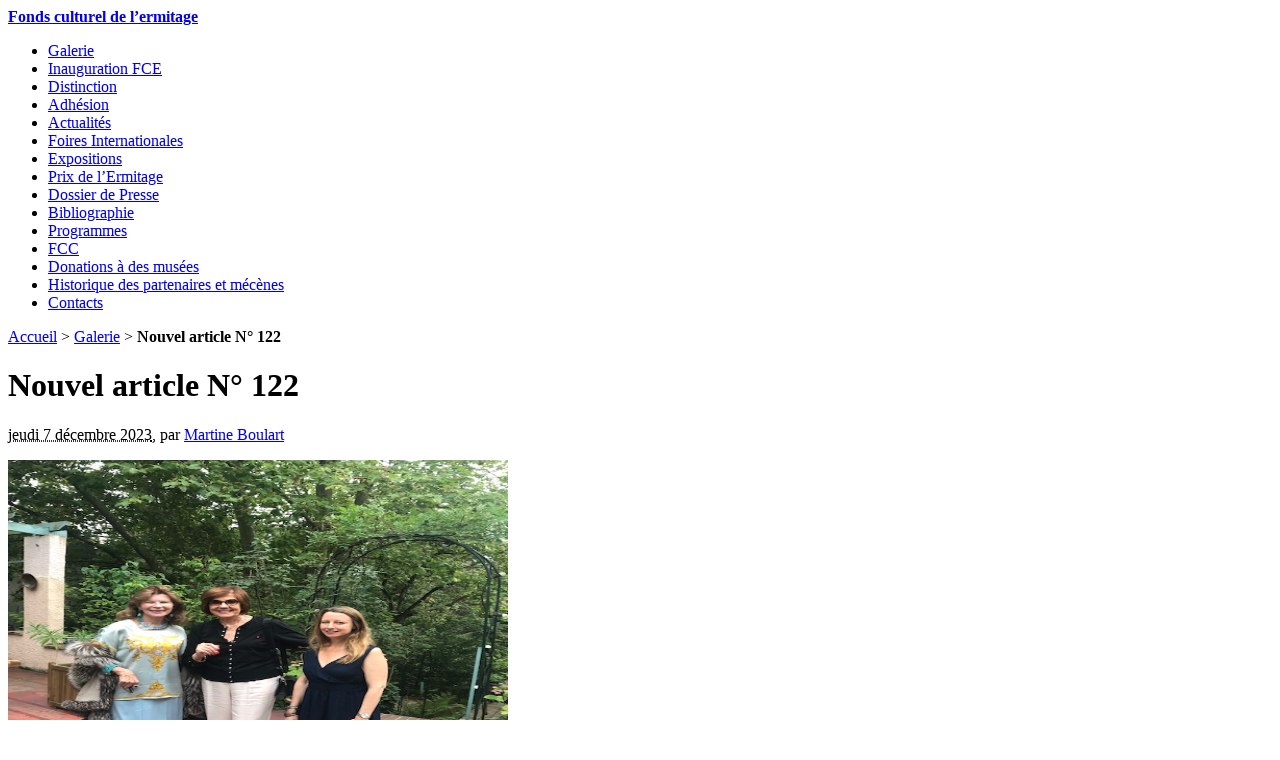

--- FILE ---
content_type: text/html; charset=utf-8
request_url: http://fondscultureldelermitage.mrbconseil.com/galerie/article/nouvel-article-no-122
body_size: 2918
content:
<!DOCTYPE html PUBLIC "-//W3C//DTD XHTML 1.0 Transitional//EN" "http://www.w3.org/TR/xhtml1/DTD/xhtml1-transitional.dtd">
<!--[if lt IE 7 ]> <html dir="ltr" lang="fr" xmlns="http://www.w3.org/1999/xhtml" xml:lang="fr" class="ltr fr no-js ie ie6"> <![endif]-->
<!--[if IE 7 ]> <html dir="ltr" lang="fr" xmlns="http://www.w3.org/1999/xhtml" xml:lang="fr" class="ltr fr no-js ie ie7"> <![endif]-->
<!--[if IE 8 ]> <html dir="ltr" lang="fr" xmlns="http://www.w3.org/1999/xhtml" xml:lang="fr" class="ltr fr no-js ie ie8"> <![endif]-->
<!--[if IE 9 ]> <html dir="ltr" lang="fr" xmlns="http://www.w3.org/1999/xhtml" xml:lang="fr" class="ltr fr no-js ie ie9"> <![endif]-->
<!--[if (gt IE 9)|!(IE)]><!--> <html dir="ltr" lang="fr" xmlns="http://www.w3.org/1999/xhtml" xml:lang="fr" class="ltr fr no-js"> <!--<![endif]-->
<head>
<base href="http://fondscultureldelermitage.mrbconseil.com/" />
<script type='text/javascript'>/*<![CDATA[*/(function(H){H.className=H.className.replace(/\bno-js\b/,'js')})(document.documentElement);/*]]>*/</script>
<title>Nouvel article N° 122 - Fonds culturel de l'ermitage</title>

<link rel="canonical" href="http://fondscultureldelermitage.mrbconseil.com/galerie/article/nouvel-article-no-122" />
<meta http-equiv="Content-Type" content="text/html; charset=utf-8" />


<link rel="alternate" type="application/rss+xml" title="Syndiquer tout le site" href="spip.php?page=backend" />


<meta name="viewport" content="width=device-width" />
<link rel="stylesheet" href="squelettes-dist/css/reset.css" type="text/css" />

<link rel="stylesheet" href="squelettes-dist/css/typo.css" type="text/css" />
<link rel="stylesheet" href="squelettes-dist/css/form.css" type="text/css" />
<link rel="stylesheet" href="squelettes-dist/css/clear.css" type="text/css" />

<link rel="stylesheet" href="squelettes-dist/css/layout.css" type="text/css" />


<link rel="stylesheet" href="squelettes-dist/css/spip.css" type="text/css" />
<script type="text/javascript">/* <![CDATA[ */
var box_settings = {tt_img:true,sel_g:"#documents_portfolio a[type='image/jpeg'],#documents_portfolio a[type='image/png'],#documents_portfolio a[type='image/gif']",sel_c:".mediabox",trans:"elastic",speed:"200",ssSpeed:"2500",maxW:"90%",maxH:"90%",minW:"400px",minH:"",opa:"0.9",str_ssStart:"Diaporama",str_ssStop:"Arrêter",str_cur:"{current}/{total}",str_prev:"Précédent",str_next:"Suivant",str_close:"Fermer",splash_url:""};
/* ]]> */</script>
<!-- insert_head_css --><link rel="stylesheet" href="plugins-dist/mediabox/colorbox/black-striped/colorbox.css" type="text/css" media="all" /><link rel='stylesheet' type='text/css' media='all' href='plugins-dist/porte_plume/css/barre_outils.css' />
<link rel='stylesheet' type='text/css' media='all' href='spip.php?page=barre_outils_icones.css' />

<!-- Debut CS -->
<link rel="stylesheet" href="local/couteau-suisse/header.css" type="text/css" media="all" />
<!-- Fin CS -->

<link rel='stylesheet' type='text/css' media='all' href='plugins-dist/mediaelementplayer/mejs/mediaelementplayer.css' />
<link rel='stylesheet' type='text/css' media='all' href='plugins-dist/mediaelementplayer/mejs/mejs-skins.css' />



<link rel="stylesheet" href="squelettes/blue_m/css/style.css" type="text/css" />




<script src="prive/javascript/jquery.js" type="text/javascript"></script>

<script src="prive/javascript/jquery.form.js" type="text/javascript"></script>

<script src="prive/javascript/jquery.autosave.js" type="text/javascript"></script>

<script src="prive/javascript/jquery.placeholder-label.js" type="text/javascript"></script>

<script src="prive/javascript/ajaxCallback.js" type="text/javascript"></script>

<script src="prive/javascript/jquery.cookie.js" type="text/javascript"></script>
<!-- insert_head -->
	<script src="plugins-dist/mediabox/javascript/jquery.colorbox.js?1412417419" type="text/javascript"></script>
	<script src="plugins-dist/mediabox/javascript/spip.mediabox.js?1412417419" type="text/javascript"></script><script type='text/javascript' src='plugins-dist/porte_plume/javascript/jquery.markitup_pour_spip.js'></script>
<script type='text/javascript' src='plugins-dist/porte_plume/javascript/jquery.previsu_spip.js'></script>
<script type='text/javascript' src='spip.php?page=porte_plume_start.js&amp;lang=fr'></script>

<!-- Debut CS -->
<script src="local/couteau-suisse/header.js" type="text/javascript"></script>
<!-- Fin CS -->

<script type="text/javascript" src="plugins/galleria/galleria/galleria.min.js"></script><script type='text/javascript' src='plugins-dist/mediaelementplayer/mejs/mediaelement-and-player.min.js'></script>






<meta name="generator" content="SPIP 3.0.17 [21515]" /></head>

<body class="pas_surlignable page_article">
<div class="page">

	<div class="clearfix header">
	<strong class="h1" id="logo"><a rel="start home" href="http://fondscultureldelermitage.mrbconseil.com/" title="Accueil">Fonds culturel de l&#8217;ermitage</a></strong>
	
</div>	<div class="nav clearfix" id="nav">
	<ul>
		
		<li class="on"><a href="galerie/">Galerie</a></li>
		
		<li><a href="inauguration-fce/">Inauguration FCE</a></li>
		
		<li><a href="16-decorations/">Distinction</a></li>
		
		<li><a href="adhesion/">Adhésion</a></li>
		
		<li><a href="actualites/">Actualités</a></li>
		
		<li><a href="foires-internationales-56/">Foires Internationales</a></li>
		
		<li><a href="expositions/">Expositions</a></li>
		
		<li><a href="prix-de-l-ermitage/">Prix de l’Ermitage</a></li>
		
		<li><a href="dossier-de-presse/">Dossier de Presse</a></li>
		
		<li><a href="Bibliographie/">Bibliographie</a></li>
		
		<li><a href="Programme/">Programmes</a></li>
		
		<li><a href="FCC/">FCC</a></li>
		
		<li><a href="donations-a-des-musee/">Donations à des musées</a></li>
		
		<li><a href="historique-des-partenaires-et/">Historique des partenaires et mécènes</a></li>
		
		<li><a href="contacts/">Contacts</a></li>
		
	</ul>
</div>	
	<div class="main">
		
		<div class="wrapper hfeed">
		<div class="content hentry" id="content">
			<p class="arbo"><a href="http://fondscultureldelermitage.mrbconseil.com/">Accueil</a> &gt; <a href="galerie/">Galerie</a> &gt; <strong class="on">Nouvel article N° 122</strong></p>
	
			<div class="cartouche">
				
				<h1 class="surlignable">Nouvel article N&#176;&nbsp;122</h1>
				
				<p class="info-publi"><abbr class="published" title="2023-12-07T16:49:50Z">jeudi 7 décembre 2023</abbr><span class="sep">, </span><span class="auteurs">par  <span class="vcard author"><a class="url fn spip_in" href="auteur/martine-boulart">Martine Boulart</a></span></span></p>
				
				</div>
			
			
			<div class="texte surlignable clearfix"><p><span class='spip_document_1705 spip_documents spip_documents_center'>
<img src='IMG/jpg/1-24.jpg' width='500' height='375' alt="" /></span><br class='autobr' />
<span class='spip_document_1706 spip_documents spip_documents_center'>
<img src='IMG/jpg/2-24.jpg' width='500' height='375' alt="" /></span><br class='autobr' />
<span class='spip_document_1707 spip_documents spip_documents_center'>
<img src='IMG/jpg/3-23.jpg' width='500' height='375' alt="" /></span><br class='autobr' />
<span class='spip_document_1708 spip_documents spip_documents_center'>
<img src='IMG/jpg/4-23.jpg' width='500' height='375' alt="" /></span><br class='autobr' />
<span class='spip_document_1709 spip_documents spip_documents_center'>
<img src='IMG/jpg/5-23.jpg' width='500' height='282' alt="" /></span></p></div>
		
			
			
		
			
			
	
			
			
			
			
			
			<a href="/galerie/article/nouvel-article-no-122#forum" name="forum" id="forum"></a>			
	
		</div><!--.content-->
		</div><!--.wrapper-->
	
	
		<div class="aside">
		
						<div class="formulaire_spip formulaire_recherche" id="formulaire_recherche">
<form action="spip.php?page=recherche" method="get"><div>
	<input name="page" value="recherche" type="hidden"
/>
	
	<label for="recherche">Rechercher :</label>
	<input type="text" class="search text" size="10" name="recherche" id="recherche" accesskey="4" autocapitalize="off" autocorrect="off"
	/><input type="submit" class="submit" value="&gt;&gt;" title="Rechercher" />
</div></form>
</div>
	
			
			
			<div class="menu">
				<h2>Dans la même rubrique</h2>
				<ul>
					
					<li><a href="galerie/article/nouvel-article-no-150">Nouvel article N&#176;&nbsp;150</a></li>
					
					<li><a href="galerie/article/nouvel-article-no-147">Nouvel article N&#176;&nbsp;147</a></li>
					
					<li><a href="galerie/article/nouvel-article-no-146">Nouvel article N&#176;&nbsp;146</a></li>
					
					<li><a href="galerie/article/img2024-cente">img2024|cente</a></li>
					
					<li><a href="galerie/article/nouvel-article-no-141">Nouvel article N&#176;&nbsp;141</a></li>
					
					<li><a href="galerie/article/nouvel-article-no-139">Nouvel article N&#176;&nbsp;139</a></li>
					
					<li><a href="galerie/article/nouvel-article-no-138">Nouvel article N&#176;&nbsp;138</a></li>
					
					<li><a href="galerie/article/nouvel-article-no-137">Nouvel article N&#176;&nbsp;137</a></li>
					
					<li><a href="galerie/article/nouvel-article-no-136">Nouvel article N&#176;&nbsp;136</a></li>
					
					<li><a href="galerie/article/nouvel-article-no-134">Nouvel article N&#176;&nbsp;134</a></li>
					
				</ul>
			</div>
			
	
			
			</div><!--.aside-->
	</div><!--.main-->

	<div class="footer clearfix">
	<p class="colophon">
		 2011-2026 Fonds culturel de l&#8217;ermitage
		<br /><a rel="contents" href="spip.php?page=plan">Plan du site</a>
		  | <a href="spip.php?page=login&amp;url=%2Fgalerie%2Farticle%2Fnouvel-article-no-122" rel="nofollow" class='login_modal'>Se connecter</a> | 
		<a rel="nofollow" href="spip.php?page=contact">Contact</a> |
		<a href="spip.php?page=backend" rel="alternate" title="Syndiquer tout le site">RSS&nbsp;2.0</a>
	</p>
	<small class="generator"><a href="http://www.spip.net/" rel="generator" title="Site réalisé avec SPIP" class="spip_out"><img src="spip.png" alt="SPIP" /></a></small>
</div>
</div><!--.page-->
</body>
</html>


--- FILE ---
content_type: text/javascript; charset=utf-8
request_url: http://fondscultureldelermitage.mrbconseil.com/spip.php?page=porte_plume_start.js&lang=fr
body_size: 40701
content:



barre_outils_edition = {"nameSpace":"edition","previewAutoRefresh":false,"onEnter":{"keepDefault":false,"selectionType":"return","replaceWith":"\n"}
,"onShiftEnter":{"keepDefault":false,"replaceWith":"\n_ "}
,"onCtrlEnter":{"keepDefault":false,"replaceWith":"\n\n"}
,"markupSet":[{"name":"Transformer en {{{intertitre}}}","key":"H","className":"outil_header1","openWith":"\n{{{","closeWith":"}}}\n","selectionType":"line"}
,{"name":"Mettre en {{gras}}","key":"B","className":"outil_bold","replaceWith":function(h){ return espace_si_accolade(h, '{{', '}}');},"selectionType":"word"}
,{"name":"Mettre en {italique}","key":"I","className":"outil_italic","replaceWith":function(h){ return espace_si_accolade(h, '{', '}');},"selectionType":"word"}
,{"name":"Colorer le texte","className":"cs_couleur_texte","replaceWith":"","dropMenu":[{"id":"couleur_texte_noir","name":"Texte noir","className":"couleur_texte_noir","openWith":"[noir]","closeWith":"[/noir]","selectionType":"word","display":true}
,{"id":"couleur_texte_rouge","name":"Texte rouge","className":"couleur_texte_rouge","openWith":"[rouge]","closeWith":"[/rouge]","selectionType":"word","display":true}
,{"id":"couleur_texte_marron","name":"Texte marron","className":"couleur_texte_marron","openWith":"[marron]","closeWith":"[/marron]","selectionType":"word","display":true}
,{"id":"couleur_texte_vert","name":"Texte vert","className":"couleur_texte_vert","openWith":"[vert]","closeWith":"[/vert]","selectionType":"word","display":true}
,{"id":"couleur_texte_vert_olive","name":"Texte vert olive","className":"couleur_texte_vert_olive","openWith":"[vert olive]","closeWith":"[/vert olive]","selectionType":"word","display":true}
,{"id":"couleur_texte_bleu_marine","name":"Texte bleu marine","className":"couleur_texte_bleu_marine","openWith":"[bleu marine]","closeWith":"[/bleu marine]","selectionType":"word","display":true}
,{"id":"couleur_texte_violet","name":"Texte violet","className":"couleur_texte_violet","openWith":"[violet]","closeWith":"[/violet]","selectionType":"word","display":true}
,{"id":"couleur_texte_gris","name":"Texte gris","className":"couleur_texte_gris","openWith":"[gris]","closeWith":"[/gris]","selectionType":"word","display":true}
,{"id":"couleur_texte_argent","name":"Texte argent","className":"couleur_texte_argent","openWith":"[argent]","closeWith":"[/argent]","selectionType":"word","display":true}
,{"id":"couleur_texte_vert_clair","name":"Texte vert clair","className":"couleur_texte_vert_clair","openWith":"[vert clair]","closeWith":"[/vert clair]","selectionType":"word","display":true}
,{"id":"couleur_texte_bleu","name":"Texte bleu","className":"couleur_texte_bleu","openWith":"[bleu]","closeWith":"[/bleu]","selectionType":"word","display":true}
,{"id":"couleur_texte_fuchia","name":"Texte fuchia","className":"couleur_texte_fuchia","openWith":"[fuchia]","closeWith":"[/fuchia]","selectionType":"word","display":true}
,{"id":"couleur_texte_bleu_clair","name":"Texte bleu clair","className":"couleur_texte_bleu_clair","openWith":"[bleu clair]","closeWith":"[/bleu clair]","selectionType":"word","display":true}
,{"id":"couleur_texte_blanc","name":"Texte blanc","className":"couleur_texte_blanc","openWith":"[blanc]","closeWith":"[/blanc]","selectionType":"word","display":true}
,{"id":"couleur_texte_bleu_azur","name":"Texte bleu azur","className":"couleur_texte_bleu_azur","openWith":"[bleu azur]","closeWith":"[/bleu azur]","selectionType":"word","display":true}
,{"id":"couleur_texte_beige","name":"Texte beige","className":"couleur_texte_beige","openWith":"[beige]","closeWith":"[/beige]","selectionType":"word","display":true}
,{"id":"couleur_texte_brun","name":"Texte brun","className":"couleur_texte_brun","openWith":"[brun]","closeWith":"[/brun]","selectionType":"word","display":true}
,{"id":"couleur_texte_bleu_violet","name":"Texte bleu violet","className":"couleur_texte_bleu_violet","openWith":"[bleu violet]","closeWith":"[/bleu violet]","selectionType":"word","display":true}
,{"id":"couleur_texte_brun_clair","name":"Texte brun clair","className":"couleur_texte_brun_clair","openWith":"[brun clair]","closeWith":"[/brun clair]","selectionType":"word","display":true}
,{"id":"couleur_texte_rose_clair","name":"Texte rose clair","className":"couleur_texte_rose_clair","openWith":"[rose clair]","closeWith":"[/rose clair]","selectionType":"word","display":true}
,{"id":"couleur_texte_vert_fonce","name":"Texte vert fonce","className":"couleur_texte_vert_fonce","openWith":"[vert fonce]","closeWith":"[/vert fonce]","selectionType":"word","display":true}
,{"id":"couleur_texte_orange_fonce","name":"Texte orange fonce","className":"couleur_texte_orange_fonce","openWith":"[orange fonce]","closeWith":"[/orange fonce]","selectionType":"word","display":true}
,{"id":"couleur_texte_mauve_fonce","name":"Texte mauve fonce","className":"couleur_texte_mauve_fonce","openWith":"[mauve fonce]","closeWith":"[/mauve fonce]","selectionType":"word","display":true}
,{"id":"couleur_texte_bleu_ciel","name":"Texte bleu ciel","className":"couleur_texte_bleu_ciel","openWith":"[bleu ciel]","closeWith":"[/bleu ciel]","selectionType":"word","display":true}
,{"id":"couleur_texte_or","name":"Texte or","className":"couleur_texte_or","openWith":"[or]","closeWith":"[/or]","selectionType":"word","display":true}
,{"id":"couleur_texte_ivoire","name":"Texte ivoire","className":"couleur_texte_ivoire","openWith":"[ivoire]","closeWith":"[/ivoire]","selectionType":"word","display":true}
,{"id":"couleur_texte_orange","name":"Texte orange","className":"couleur_texte_orange","openWith":"[orange]","closeWith":"[/orange]","selectionType":"word","display":true}
,{"id":"couleur_texte_lavande","name":"Texte lavande","className":"couleur_texte_lavande","openWith":"[lavande]","closeWith":"[/lavande]","selectionType":"word","display":true}
,{"id":"couleur_texte_rose","name":"Texte rose","className":"couleur_texte_rose","openWith":"[rose]","closeWith":"[/rose]","selectionType":"word","display":true}
,{"id":"couleur_texte_prune","name":"Texte prune","className":"couleur_texte_prune","openWith":"[prune]","closeWith":"[/prune]","selectionType":"word","display":true}
,{"id":"couleur_texte_saumon","name":"Texte saumon","className":"couleur_texte_saumon","openWith":"[saumon]","closeWith":"[/saumon]","selectionType":"word","display":true}
,{"id":"couleur_texte_neige","name":"Texte neige","className":"couleur_texte_neige","openWith":"[neige]","closeWith":"[/neige]","selectionType":"word","display":true}
,{"id":"couleur_texte_turquoise","name":"Texte turquoise","className":"couleur_texte_turquoise","openWith":"[turquoise]","closeWith":"[/turquoise]","selectionType":"word","display":true}
,{"id":"couleur_texte_jaune_paille","name":"Texte jaune paille","className":"couleur_texte_jaune_paille","openWith":"[jaune paille]","closeWith":"[/jaune paille]","selectionType":"word","display":true}
,{"id":"couleur_texte_jaune","name":"Texte jaune","className":"couleur_texte_jaune","openWith":"[jaune]","closeWith":"[/jaune]","selectionType":"word","display":true}
]
}
,{"name":"Colorer le fond","className":"cs_couleur_fond","replaceWith":"","dropMenu":[{"id":"couleur_fond_noir","name":"Fond noir","className":"couleur_fond_noir","openWith":"[fond noir]","closeWith":"[/fond noir]","selectionType":"word","display":true}
,{"id":"couleur_fond_rouge","name":"Fond rouge","className":"couleur_fond_rouge","openWith":"[fond rouge]","closeWith":"[/fond rouge]","selectionType":"word","display":true}
,{"id":"couleur_fond_marron","name":"Fond marron","className":"couleur_fond_marron","openWith":"[fond marron]","closeWith":"[/fond marron]","selectionType":"word","display":true}
,{"id":"couleur_fond_vert","name":"Fond vert","className":"couleur_fond_vert","openWith":"[fond vert]","closeWith":"[/fond vert]","selectionType":"word","display":true}
,{"id":"couleur_fond_vert_olive","name":"Fond vert olive","className":"couleur_fond_vert_olive","openWith":"[fond vert olive]","closeWith":"[/fond vert olive]","selectionType":"word","display":true}
,{"id":"couleur_fond_bleu_marine","name":"Fond bleu marine","className":"couleur_fond_bleu_marine","openWith":"[fond bleu marine]","closeWith":"[/fond bleu marine]","selectionType":"word","display":true}
,{"id":"couleur_fond_violet","name":"Fond violet","className":"couleur_fond_violet","openWith":"[fond violet]","closeWith":"[/fond violet]","selectionType":"word","display":true}
,{"id":"couleur_fond_gris","name":"Fond gris","className":"couleur_fond_gris","openWith":"[fond gris]","closeWith":"[/fond gris]","selectionType":"word","display":true}
,{"id":"couleur_fond_argent","name":"Fond argent","className":"couleur_fond_argent","openWith":"[fond argent]","closeWith":"[/fond argent]","selectionType":"word","display":true}
,{"id":"couleur_fond_vert_clair","name":"Fond vert clair","className":"couleur_fond_vert_clair","openWith":"[fond vert clair]","closeWith":"[/fond vert clair]","selectionType":"word","display":true}
,{"id":"couleur_fond_bleu","name":"Fond bleu","className":"couleur_fond_bleu","openWith":"[fond bleu]","closeWith":"[/fond bleu]","selectionType":"word","display":true}
,{"id":"couleur_fond_fuchia","name":"Fond fuchia","className":"couleur_fond_fuchia","openWith":"[fond fuchia]","closeWith":"[/fond fuchia]","selectionType":"word","display":true}
,{"id":"couleur_fond_bleu_clair","name":"Fond bleu clair","className":"couleur_fond_bleu_clair","openWith":"[fond bleu clair]","closeWith":"[/fond bleu clair]","selectionType":"word","display":true}
,{"id":"couleur_fond_blanc","name":"Fond blanc","className":"couleur_fond_blanc","openWith":"[fond blanc]","closeWith":"[/fond blanc]","selectionType":"word","display":true}
,{"id":"couleur_fond_bleu_azur","name":"Fond bleu azur","className":"couleur_fond_bleu_azur","openWith":"[fond bleu azur]","closeWith":"[/fond bleu azur]","selectionType":"word","display":true}
,{"id":"couleur_fond_beige","name":"Fond beige","className":"couleur_fond_beige","openWith":"[fond beige]","closeWith":"[/fond beige]","selectionType":"word","display":true}
,{"id":"couleur_fond_brun","name":"Fond brun","className":"couleur_fond_brun","openWith":"[fond brun]","closeWith":"[/fond brun]","selectionType":"word","display":true}
,{"id":"couleur_fond_bleu_violet","name":"Fond bleu violet","className":"couleur_fond_bleu_violet","openWith":"[fond bleu violet]","closeWith":"[/fond bleu violet]","selectionType":"word","display":true}
,{"id":"couleur_fond_brun_clair","name":"Fond brun clair","className":"couleur_fond_brun_clair","openWith":"[fond brun clair]","closeWith":"[/fond brun clair]","selectionType":"word","display":true}
,{"id":"couleur_fond_rose_clair","name":"Fond rose clair","className":"couleur_fond_rose_clair","openWith":"[fond rose clair]","closeWith":"[/fond rose clair]","selectionType":"word","display":true}
,{"id":"couleur_fond_vert_fonce","name":"Fond vert fonce","className":"couleur_fond_vert_fonce","openWith":"[fond vert fonce]","closeWith":"[/fond vert fonce]","selectionType":"word","display":true}
,{"id":"couleur_fond_orange_fonce","name":"Fond orange fonce","className":"couleur_fond_orange_fonce","openWith":"[fond orange fonce]","closeWith":"[/fond orange fonce]","selectionType":"word","display":true}
,{"id":"couleur_fond_mauve_fonce","name":"Fond mauve fonce","className":"couleur_fond_mauve_fonce","openWith":"[fond mauve fonce]","closeWith":"[/fond mauve fonce]","selectionType":"word","display":true}
,{"id":"couleur_fond_bleu_ciel","name":"Fond bleu ciel","className":"couleur_fond_bleu_ciel","openWith":"[fond bleu ciel]","closeWith":"[/fond bleu ciel]","selectionType":"word","display":true}
,{"id":"couleur_fond_or","name":"Fond or","className":"couleur_fond_or","openWith":"[fond or]","closeWith":"[/fond or]","selectionType":"word","display":true}
,{"id":"couleur_fond_ivoire","name":"Fond ivoire","className":"couleur_fond_ivoire","openWith":"[fond ivoire]","closeWith":"[/fond ivoire]","selectionType":"word","display":true}
,{"id":"couleur_fond_orange","name":"Fond orange","className":"couleur_fond_orange","openWith":"[fond orange]","closeWith":"[/fond orange]","selectionType":"word","display":true}
,{"id":"couleur_fond_lavande","name":"Fond lavande","className":"couleur_fond_lavande","openWith":"[fond lavande]","closeWith":"[/fond lavande]","selectionType":"word","display":true}
,{"id":"couleur_fond_rose","name":"Fond rose","className":"couleur_fond_rose","openWith":"[fond rose]","closeWith":"[/fond rose]","selectionType":"word","display":true}
,{"id":"couleur_fond_prune","name":"Fond prune","className":"couleur_fond_prune","openWith":"[fond prune]","closeWith":"[/fond prune]","selectionType":"word","display":true}
,{"id":"couleur_fond_saumon","name":"Fond saumon","className":"couleur_fond_saumon","openWith":"[fond saumon]","closeWith":"[/fond saumon]","selectionType":"word","display":true}
,{"id":"couleur_fond_neige","name":"Fond neige","className":"couleur_fond_neige","openWith":"[fond neige]","closeWith":"[/fond neige]","selectionType":"word","display":true}
,{"id":"couleur_fond_turquoise","name":"Fond turquoise","className":"couleur_fond_turquoise","openWith":"[fond turquoise]","closeWith":"[/fond turquoise]","selectionType":"word","display":true}
,{"id":"couleur_fond_jaune_paille","name":"Fond jaune paille","className":"couleur_fond_jaune_paille","openWith":"[fond jaune paille]","closeWith":"[/fond jaune paille]","selectionType":"word","display":true}
,{"id":"couleur_fond_jaune","name":"Fond jaune","className":"couleur_fond_jaune","openWith":"[fond jaune]","closeWith":"[/fond jaune]","selectionType":"word","display":true}
]
}
,{"name":"Mettre en liste","className":"outil_liste_ul separateur_avant","replaceWith":function(h){ return outil_liste(h, '*');},"selectionType":"line","forceMultiline":true,"dropMenu":[{"id":"liste_ol","name":"Mettre en liste numérotée","className":"outil_liste_ol","replaceWith":function(h){ return outil_liste(h, '#');},"display":true,"selectionType":"line","forceMultiline":true}
,{"id":"desindenter","name":"Désindenter une liste","className":"outil_desindenter","replaceWith":function(h){return outil_desindenter(h);},"display":true,"selectionType":"line","forceMultiline":true}
,{"id":"indenter","name":"Indenter une liste","className":"outil_indenter","replaceWith":function(h){return outil_indenter(h);},"display":true,"selectionType":"line","forceMultiline":true}
]
}
,{"name":"Transformer en [lien hypertexte->http://...]","key":"L","className":"outil_link separateur separateur_apres sepLink","openWith":"[","closeWith":"->[![Veuillez indiquer l’adresse de votre lien (vous pouvez indiquer une adresse Internet sous la forme http://www.monsite.com, une adresse courriel, ou simplement indiquer le numéro d’un article de ce site.]!]]"}
,{"name":"Transformer en [[Note de bas de page]]","className":"outil_notes separateur_avant","openWith":"[[","closeWith":"]]","selectionType":"word"}
,{"name":"<quote>Citer un message</quote>","key":"Q","className":"outil_quote separateur separateur_apres sepGuillemets","openWith":"\n<quote>","closeWith":"</quote>\n","selectionType":"word","dropMenu":[{"id":"barre_poesie","name":"Mettre en forme comme une <poesie>poésie</poesie>","className":"outil_poesie","openWith":"\n<poesie>","closeWith":"</poesie>\n","display":true,"selectionType":"line"}
]
}
,{"name":"Entourer de « guillemets »","className":"outil_guillemets","openWith":"«","closeWith":"»","lang":["fr","eo","cpf","ar","es"]
,"selectionType":"word","dropMenu":[{"id":"guillemets_simples","name":"Entourer de “guillemets de second niveau”","className":"outil_guillemets_simples","openWith":"“","closeWith":"”","display":true,"lang":["fr","eo","cpf","ar","es"]
,"selectionType":"word"}
]
}
,{"name":"Entourer de « guillemets »","className":"outil_guillemets_de","openWith":"„","closeWith":"“","lang":["bg","de","pl","hr","src"]
,"selectionType":"word","dropMenu":[{"id":"guillemets_de_simples","name":"Entourer de “guillemets de second niveau”","className":"outil_guillemets_de_simples","openWith":"&sbquo;","closeWith":"‘","display":true,"lang":["bg","de","pl","hr","src"]
,"selectionType":"word"}
]
}
,{"name":"Entourer de « guillemets »","className":"outil_guillemets_simples separateur_avant","openWith":"“","closeWith":"”","lang_not":["fr","eo","cpf","ar","es","bg","de","pl","hr","src"]
,"selectionType":"word","dropMenu":[{"id":"guillemets_autres_simples","name":"Entourer de “guillemets de second niveau”","className":"outil_guillemets_uniques","openWith":"‘","closeWith":"’","display":true,"lang_not":["fr","eo","cpf","ar","es","bg","de","pl","hr","src"]
,"selectionType":"word"}
]
}
,{"name":"Insérer des caractères spécifiques","className":"outil_caracteres separateur separateur_apres sepCaracteres","dropMenu":[{"id":"A_grave","name":"Insérer un À","className":"outil_a_maj_grave","replaceWith":"À","display":true,"lang":["fr","eo","cpf"]
}
,{"id":"E_aigu","name":"Insérer un É","className":"outil_e_maj_aigu","replaceWith":"É","display":true,"lang":["fr","eo","cpf"]
}
,{"id":"E_grave","name":"Insérer un È","className":"outil_e_maj_grave","replaceWith":"È","display":true,"lang":["fr","eo","cpf"]
}
,{"id":"aelig","name":"Insérer un æ","className":"outil_aelig","replaceWith":"æ","display":true,"lang":["fr","eo","cpf"]
}
,{"id":"AElig","name":"Insérer un Æ","className":"outil_aelig_maj","replaceWith":"Æ","display":true,"lang":["fr","eo","cpf"]
}
,{"id":"oe","name":"Insérer un œ","className":"outil_oe","replaceWith":"œ","display":true,"lang":["fr"]
}
,{"id":"OE","name":"Insérer un Œ","className":"outil_oe_maj","replaceWith":"Œ","display":true,"lang":["fr"]
}
,{"id":"Ccedil","name":"Insérer un Ç","className":"outil_ccedil_maj","replaceWith":"Ç","display":true,"lang":["fr","eo","cpf"]
}
,{"id":"uppercase","name":"Passer en majuscules","className":"outil_uppercase","replaceWith":function(markitup) { return markitup.selection.toUpperCase() },"display":true,"lang":["fr","en"]
}
,{"id":"lowercase","name":"Passer en minuscules","className":"outil_lowercase","replaceWith":function(markitup) { return markitup.selection.toLowerCase() },"display":true,"lang":["fr","en"]
}
]
}
,{"name":"Utiliser un outil du Couteau Suisse","className":"couteau_suisse_drop separateur_avant","replaceWith":"","dropMenu":[{"id":"decoupe_pages","name":"Insérer un séparateur de page ou d’onglet","className":"decoupe_pages","replaceWith":"\n++++\n","display":true}
,{"id":"decoupe_onglets","name":"Insérer un système d’onglet","className":"decoupe_onglets","replaceWith":"\n<onglets>Titre 1\n\nPlacez votre texte ici\n\n++++Titre 2\n\nPlacez votre texte ici\n\n++++Titre 3\n\nPlacez votre texte ici\n\n</onglets>\n","display":true}
,{"id":"blocs_bloc","name":"Insérer un bloc replié","className":"blocs_bloc","replaceWith":"\n<bloc>Un titre\n\nPlacez votre texte ici\n</bloc>\n","display":true}
,{"id":"blocs_visible","name":"Insérer un bloc déplié","className":"blocs_visible","replaceWith":"\n<visible>Un titre\n\nPlacez votre texte ici\n</visible>\n","display":true}
]
}
,{"name":"Insérer un code informatique (code)","className":"outil_code separateur separateur_apres sepCode","openWith":"<code>","closeWith":"</code>","dropMenu":[{"id":"cadre","name":"Insérer un code préformaté (cadre)","className":"outil_cadre","openWith":"<cadre>\n","closeWith":"\n</cadre>","display":true}
]
}
]
}


 
				// remplace ou cree -* ou -** ou -# ou -##
				function outil_liste(h, c) {
					if ((s = h.selection) && (r = s.match(/^-([*#]+) (.*)$/)))	 {
						r[1] = r[1].replace(/[#*]/g, c);
						s = '-'+r[1]+' '+r[2];
					} else {
						s = '-' + c + ' '+s;
					}
					return s;
				}

				// indente des -* ou -#
				function outil_indenter(h) {
					if (s = h.selection) {
						if (s.substr(0,2)=='-*') {
							s = '-**' + s.substr(2);
						} else if (s.substr(0,2)=='-#') {
							s = '-##' + s.substr(2);
						} else {
							s = '-* ' + s;
						}
					}
					return s;
				}
						
				// desindente des -* ou -** ou -# ou -##
				function outil_desindenter(h){
					if (s = h.selection) {
						if (s.substr(0,3)=='-**') {
							s = '-*' + s.substr(3);
						} else if (s.substr(0,3)=='-* ') {
							s = s.substr(3);
						} else if (s.substr(0,3)=='-##') {
							s = '-#' + s.substr(3);
						} else if (s.substr(0,3)=='-# ') {
							s = s.substr(3);
						}
					}
					return s;
				}
				
				// ajouter un espace avant, apres un {qqc} pour ne pas que
				// gras {{}} suivi de italique {} donnent {{{}}}, mais { {{}} }
				function espace_si_accolade(h, openWith, closeWith){
					if (s = h.selection) {
						// accolade dans la selection
						if (s.charAt(0)=='{') {
							return openWith + ' ' + s + ' ' + closeWith;
						}
						// accolade avant la selection
						else if (c = h.textarea.selectionStart) {
							if (h.textarea.value.charAt(c-1) == '{') {
								return ' ' + openWith + s + closeWith + ' ';
							}
						}
					}
					return openWith + s + closeWith;
				} 
				

barre_outils_forum = {"nameSpace":"forum","previewAutoRefresh":false,"onEnter":{"keepDefault":false,"selectionType":"return","replaceWith":"\n"}
,"onShiftEnter":{"keepDefault":false,"replaceWith":"\n_ "}
,"onCtrlEnter":{"keepDefault":false,"replaceWith":"\n\n"}
,"markupSet":[{"name":"Mettre en {{gras}}","key":"B","className":"outil_bold","replaceWith":function(h){ return espace_si_accolade(h, '{{', '}}');},"selectionType":"word"}
,{"name":"Mettre en {italique}","key":"I","className":"outil_italic","replaceWith":function(h){ return espace_si_accolade(h, '{', '}');},"selectionType":"word"}
,{"name":"Colorer le texte","className":"cs_couleur_texte","replaceWith":"","dropMenu":[{"id":"couleur_texte_noir","name":"Texte noir","className":"couleur_texte_noir","openWith":"[noir]","closeWith":"[/noir]","selectionType":"word","display":true}
,{"id":"couleur_texte_rouge","name":"Texte rouge","className":"couleur_texte_rouge","openWith":"[rouge]","closeWith":"[/rouge]","selectionType":"word","display":true}
,{"id":"couleur_texte_marron","name":"Texte marron","className":"couleur_texte_marron","openWith":"[marron]","closeWith":"[/marron]","selectionType":"word","display":true}
,{"id":"couleur_texte_vert","name":"Texte vert","className":"couleur_texte_vert","openWith":"[vert]","closeWith":"[/vert]","selectionType":"word","display":true}
,{"id":"couleur_texte_vert_olive","name":"Texte vert olive","className":"couleur_texte_vert_olive","openWith":"[vert olive]","closeWith":"[/vert olive]","selectionType":"word","display":true}
,{"id":"couleur_texte_bleu_marine","name":"Texte bleu marine","className":"couleur_texte_bleu_marine","openWith":"[bleu marine]","closeWith":"[/bleu marine]","selectionType":"word","display":true}
,{"id":"couleur_texte_violet","name":"Texte violet","className":"couleur_texte_violet","openWith":"[violet]","closeWith":"[/violet]","selectionType":"word","display":true}
,{"id":"couleur_texte_gris","name":"Texte gris","className":"couleur_texte_gris","openWith":"[gris]","closeWith":"[/gris]","selectionType":"word","display":true}
,{"id":"couleur_texte_argent","name":"Texte argent","className":"couleur_texte_argent","openWith":"[argent]","closeWith":"[/argent]","selectionType":"word","display":true}
,{"id":"couleur_texte_vert_clair","name":"Texte vert clair","className":"couleur_texte_vert_clair","openWith":"[vert clair]","closeWith":"[/vert clair]","selectionType":"word","display":true}
,{"id":"couleur_texte_bleu","name":"Texte bleu","className":"couleur_texte_bleu","openWith":"[bleu]","closeWith":"[/bleu]","selectionType":"word","display":true}
,{"id":"couleur_texte_fuchia","name":"Texte fuchia","className":"couleur_texte_fuchia","openWith":"[fuchia]","closeWith":"[/fuchia]","selectionType":"word","display":true}
,{"id":"couleur_texte_bleu_clair","name":"Texte bleu clair","className":"couleur_texte_bleu_clair","openWith":"[bleu clair]","closeWith":"[/bleu clair]","selectionType":"word","display":true}
,{"id":"couleur_texte_blanc","name":"Texte blanc","className":"couleur_texte_blanc","openWith":"[blanc]","closeWith":"[/blanc]","selectionType":"word","display":true}
,{"id":"couleur_texte_bleu_azur","name":"Texte bleu azur","className":"couleur_texte_bleu_azur","openWith":"[bleu azur]","closeWith":"[/bleu azur]","selectionType":"word","display":true}
,{"id":"couleur_texte_beige","name":"Texte beige","className":"couleur_texte_beige","openWith":"[beige]","closeWith":"[/beige]","selectionType":"word","display":true}
,{"id":"couleur_texte_brun","name":"Texte brun","className":"couleur_texte_brun","openWith":"[brun]","closeWith":"[/brun]","selectionType":"word","display":true}
,{"id":"couleur_texte_bleu_violet","name":"Texte bleu violet","className":"couleur_texte_bleu_violet","openWith":"[bleu violet]","closeWith":"[/bleu violet]","selectionType":"word","display":true}
,{"id":"couleur_texte_brun_clair","name":"Texte brun clair","className":"couleur_texte_brun_clair","openWith":"[brun clair]","closeWith":"[/brun clair]","selectionType":"word","display":true}
,{"id":"couleur_texte_rose_clair","name":"Texte rose clair","className":"couleur_texte_rose_clair","openWith":"[rose clair]","closeWith":"[/rose clair]","selectionType":"word","display":true}
,{"id":"couleur_texte_vert_fonce","name":"Texte vert fonce","className":"couleur_texte_vert_fonce","openWith":"[vert fonce]","closeWith":"[/vert fonce]","selectionType":"word","display":true}
,{"id":"couleur_texte_orange_fonce","name":"Texte orange fonce","className":"couleur_texte_orange_fonce","openWith":"[orange fonce]","closeWith":"[/orange fonce]","selectionType":"word","display":true}
,{"id":"couleur_texte_mauve_fonce","name":"Texte mauve fonce","className":"couleur_texte_mauve_fonce","openWith":"[mauve fonce]","closeWith":"[/mauve fonce]","selectionType":"word","display":true}
,{"id":"couleur_texte_bleu_ciel","name":"Texte bleu ciel","className":"couleur_texte_bleu_ciel","openWith":"[bleu ciel]","closeWith":"[/bleu ciel]","selectionType":"word","display":true}
,{"id":"couleur_texte_or","name":"Texte or","className":"couleur_texte_or","openWith":"[or]","closeWith":"[/or]","selectionType":"word","display":true}
,{"id":"couleur_texte_ivoire","name":"Texte ivoire","className":"couleur_texte_ivoire","openWith":"[ivoire]","closeWith":"[/ivoire]","selectionType":"word","display":true}
,{"id":"couleur_texte_orange","name":"Texte orange","className":"couleur_texte_orange","openWith":"[orange]","closeWith":"[/orange]","selectionType":"word","display":true}
,{"id":"couleur_texte_lavande","name":"Texte lavande","className":"couleur_texte_lavande","openWith":"[lavande]","closeWith":"[/lavande]","selectionType":"word","display":true}
,{"id":"couleur_texte_rose","name":"Texte rose","className":"couleur_texte_rose","openWith":"[rose]","closeWith":"[/rose]","selectionType":"word","display":true}
,{"id":"couleur_texte_prune","name":"Texte prune","className":"couleur_texte_prune","openWith":"[prune]","closeWith":"[/prune]","selectionType":"word","display":true}
,{"id":"couleur_texte_saumon","name":"Texte saumon","className":"couleur_texte_saumon","openWith":"[saumon]","closeWith":"[/saumon]","selectionType":"word","display":true}
,{"id":"couleur_texte_neige","name":"Texte neige","className":"couleur_texte_neige","openWith":"[neige]","closeWith":"[/neige]","selectionType":"word","display":true}
,{"id":"couleur_texte_turquoise","name":"Texte turquoise","className":"couleur_texte_turquoise","openWith":"[turquoise]","closeWith":"[/turquoise]","selectionType":"word","display":true}
,{"id":"couleur_texte_jaune_paille","name":"Texte jaune paille","className":"couleur_texte_jaune_paille","openWith":"[jaune paille]","closeWith":"[/jaune paille]","selectionType":"word","display":true}
,{"id":"couleur_texte_jaune","name":"Texte jaune","className":"couleur_texte_jaune","openWith":"[jaune]","closeWith":"[/jaune]","selectionType":"word","display":true}
]
}
,{"name":"Colorer le fond","className":"cs_couleur_fond separateur_avant","replaceWith":"","dropMenu":[{"id":"couleur_fond_noir","name":"Fond noir","className":"couleur_fond_noir","openWith":"[fond noir]","closeWith":"[/fond noir]","selectionType":"word","display":true}
,{"id":"couleur_fond_rouge","name":"Fond rouge","className":"couleur_fond_rouge","openWith":"[fond rouge]","closeWith":"[/fond rouge]","selectionType":"word","display":true}
,{"id":"couleur_fond_marron","name":"Fond marron","className":"couleur_fond_marron","openWith":"[fond marron]","closeWith":"[/fond marron]","selectionType":"word","display":true}
,{"id":"couleur_fond_vert","name":"Fond vert","className":"couleur_fond_vert","openWith":"[fond vert]","closeWith":"[/fond vert]","selectionType":"word","display":true}
,{"id":"couleur_fond_vert_olive","name":"Fond vert olive","className":"couleur_fond_vert_olive","openWith":"[fond vert olive]","closeWith":"[/fond vert olive]","selectionType":"word","display":true}
,{"id":"couleur_fond_bleu_marine","name":"Fond bleu marine","className":"couleur_fond_bleu_marine","openWith":"[fond bleu marine]","closeWith":"[/fond bleu marine]","selectionType":"word","display":true}
,{"id":"couleur_fond_violet","name":"Fond violet","className":"couleur_fond_violet","openWith":"[fond violet]","closeWith":"[/fond violet]","selectionType":"word","display":true}
,{"id":"couleur_fond_gris","name":"Fond gris","className":"couleur_fond_gris","openWith":"[fond gris]","closeWith":"[/fond gris]","selectionType":"word","display":true}
,{"id":"couleur_fond_argent","name":"Fond argent","className":"couleur_fond_argent","openWith":"[fond argent]","closeWith":"[/fond argent]","selectionType":"word","display":true}
,{"id":"couleur_fond_vert_clair","name":"Fond vert clair","className":"couleur_fond_vert_clair","openWith":"[fond vert clair]","closeWith":"[/fond vert clair]","selectionType":"word","display":true}
,{"id":"couleur_fond_bleu","name":"Fond bleu","className":"couleur_fond_bleu","openWith":"[fond bleu]","closeWith":"[/fond bleu]","selectionType":"word","display":true}
,{"id":"couleur_fond_fuchia","name":"Fond fuchia","className":"couleur_fond_fuchia","openWith":"[fond fuchia]","closeWith":"[/fond fuchia]","selectionType":"word","display":true}
,{"id":"couleur_fond_bleu_clair","name":"Fond bleu clair","className":"couleur_fond_bleu_clair","openWith":"[fond bleu clair]","closeWith":"[/fond bleu clair]","selectionType":"word","display":true}
,{"id":"couleur_fond_blanc","name":"Fond blanc","className":"couleur_fond_blanc","openWith":"[fond blanc]","closeWith":"[/fond blanc]","selectionType":"word","display":true}
,{"id":"couleur_fond_bleu_azur","name":"Fond bleu azur","className":"couleur_fond_bleu_azur","openWith":"[fond bleu azur]","closeWith":"[/fond bleu azur]","selectionType":"word","display":true}
,{"id":"couleur_fond_beige","name":"Fond beige","className":"couleur_fond_beige","openWith":"[fond beige]","closeWith":"[/fond beige]","selectionType":"word","display":true}
,{"id":"couleur_fond_brun","name":"Fond brun","className":"couleur_fond_brun","openWith":"[fond brun]","closeWith":"[/fond brun]","selectionType":"word","display":true}
,{"id":"couleur_fond_bleu_violet","name":"Fond bleu violet","className":"couleur_fond_bleu_violet","openWith":"[fond bleu violet]","closeWith":"[/fond bleu violet]","selectionType":"word","display":true}
,{"id":"couleur_fond_brun_clair","name":"Fond brun clair","className":"couleur_fond_brun_clair","openWith":"[fond brun clair]","closeWith":"[/fond brun clair]","selectionType":"word","display":true}
,{"id":"couleur_fond_rose_clair","name":"Fond rose clair","className":"couleur_fond_rose_clair","openWith":"[fond rose clair]","closeWith":"[/fond rose clair]","selectionType":"word","display":true}
,{"id":"couleur_fond_vert_fonce","name":"Fond vert fonce","className":"couleur_fond_vert_fonce","openWith":"[fond vert fonce]","closeWith":"[/fond vert fonce]","selectionType":"word","display":true}
,{"id":"couleur_fond_orange_fonce","name":"Fond orange fonce","className":"couleur_fond_orange_fonce","openWith":"[fond orange fonce]","closeWith":"[/fond orange fonce]","selectionType":"word","display":true}
,{"id":"couleur_fond_mauve_fonce","name":"Fond mauve fonce","className":"couleur_fond_mauve_fonce","openWith":"[fond mauve fonce]","closeWith":"[/fond mauve fonce]","selectionType":"word","display":true}
,{"id":"couleur_fond_bleu_ciel","name":"Fond bleu ciel","className":"couleur_fond_bleu_ciel","openWith":"[fond bleu ciel]","closeWith":"[/fond bleu ciel]","selectionType":"word","display":true}
,{"id":"couleur_fond_or","name":"Fond or","className":"couleur_fond_or","openWith":"[fond or]","closeWith":"[/fond or]","selectionType":"word","display":true}
,{"id":"couleur_fond_ivoire","name":"Fond ivoire","className":"couleur_fond_ivoire","openWith":"[fond ivoire]","closeWith":"[/fond ivoire]","selectionType":"word","display":true}
,{"id":"couleur_fond_orange","name":"Fond orange","className":"couleur_fond_orange","openWith":"[fond orange]","closeWith":"[/fond orange]","selectionType":"word","display":true}
,{"id":"couleur_fond_lavande","name":"Fond lavande","className":"couleur_fond_lavande","openWith":"[fond lavande]","closeWith":"[/fond lavande]","selectionType":"word","display":true}
,{"id":"couleur_fond_rose","name":"Fond rose","className":"couleur_fond_rose","openWith":"[fond rose]","closeWith":"[/fond rose]","selectionType":"word","display":true}
,{"id":"couleur_fond_prune","name":"Fond prune","className":"couleur_fond_prune","openWith":"[fond prune]","closeWith":"[/fond prune]","selectionType":"word","display":true}
,{"id":"couleur_fond_saumon","name":"Fond saumon","className":"couleur_fond_saumon","openWith":"[fond saumon]","closeWith":"[/fond saumon]","selectionType":"word","display":true}
,{"id":"couleur_fond_neige","name":"Fond neige","className":"couleur_fond_neige","openWith":"[fond neige]","closeWith":"[/fond neige]","selectionType":"word","display":true}
,{"id":"couleur_fond_turquoise","name":"Fond turquoise","className":"couleur_fond_turquoise","openWith":"[fond turquoise]","closeWith":"[/fond turquoise]","selectionType":"word","display":true}
,{"id":"couleur_fond_jaune_paille","name":"Fond jaune paille","className":"couleur_fond_jaune_paille","openWith":"[fond jaune paille]","closeWith":"[/fond jaune paille]","selectionType":"word","display":true}
,{"id":"couleur_fond_jaune","name":"Fond jaune","className":"couleur_fond_jaune","openWith":"[fond jaune]","closeWith":"[/fond jaune]","selectionType":"word","display":true}
]
}
,{"name":"Transformer en [lien hypertexte->http://...]","key":"L","className":"outil_link separateur separateur_apres sepLink separateur_avant","openWith":"[","closeWith":"->[![Veuillez indiquer l’adresse de votre lien (vous pouvez indiquer une adresse Internet sous la forme http://www.monsite.com, une adresse courriel, ou simplement indiquer le numéro d’un article de ce site.]!]]"}
,{"name":"<quote>Citer un message</quote>","key":"Q","className":"outil_quote separateur separateur_apres sepGuillemets","openWith":"\n<quote>","closeWith":"</quote>\n","selectionType":"word"}
,{"name":"Entourer de « guillemets »","className":"outil_guillemets","openWith":"«","closeWith":"»","lang":["fr","eo","cpf","ar","es"]
,"selectionType":"word","dropMenu":[{"id":"guillemets_simples","name":"Entourer de “guillemets de second niveau”","className":"outil_guillemets_simples","openWith":"“","closeWith":"”","display":true,"lang":["fr","eo","cpf","ar","es"]
,"selectionType":"word"}
]
}
,{"name":"Entourer de « guillemets »","className":"outil_guillemets_de","openWith":"„","closeWith":"“","lang":["bg","de","pl","hr","src"]
,"selectionType":"word","dropMenu":[{"id":"guillemets_de_simples","name":"Entourer de “guillemets de second niveau”","className":"outil_guillemets_de_simples","openWith":"&sbquo;","closeWith":"‘","display":true,"lang":["bg","de","pl","hr","src"]
,"selectionType":"word"}
]
}
,{"name":"Entourer de « guillemets »","className":"outil_guillemets_simples separateur_avant","openWith":"“","closeWith":"”","lang_not":["fr","eo","cpf","ar","es","bg","de","pl","hr","src"]
,"selectionType":"word","dropMenu":[{"id":"guillemets_autres_simples","name":"Entourer de “guillemets de second niveau”","className":"outil_guillemets_uniques","openWith":"‘","closeWith":"’","display":true,"lang_not":["fr","eo","cpf","ar","es","bg","de","pl","hr","src"]
,"selectionType":"word"}
]
}
,{"name":"Utiliser un outil du Couteau Suisse","className":"couteau_suisse_drop separateur separateur_apres sepCaracteres","replaceWith":"","dropMenu":[{"id":"decoupe_onglets","name":"Insérer un système d’onglet","className":"decoupe_onglets","replaceWith":"\n<onglets>Titre 1\n\nPlacez votre texte ici\n\n++++Titre 2\n\nPlacez votre texte ici\n\n++++Titre 3\n\nPlacez votre texte ici\n\n</onglets>\n","display":true}
,{"id":"blocs_bloc","name":"Insérer un bloc replié","className":"blocs_bloc","replaceWith":"\n<bloc>Un titre\n\nPlacez votre texte ici\n</bloc>\n","display":true}
,{"id":"blocs_visible","name":"Insérer un bloc déplié","className":"blocs_visible","replaceWith":"\n<visible>Un titre\n\nPlacez votre texte ici\n</visible>\n","display":true}
]
}
]
}


 
				// remplace ou cree -* ou -** ou -# ou -##
				function outil_liste(h, c) {
					if ((s = h.selection) && (r = s.match(/^-([*#]+) (.*)$/)))	 {
						r[1] = r[1].replace(/[#*]/g, c);
						s = '-'+r[1]+' '+r[2];
					} else {
						s = '-' + c + ' '+s;
					}
					return s;
				}

				// indente des -* ou -#
				function outil_indenter(h) {
					if (s = h.selection) {
						if (s.substr(0,2)=='-*') {
							s = '-**' + s.substr(2);
						} else if (s.substr(0,2)=='-#') {
							s = '-##' + s.substr(2);
						} else {
							s = '-* ' + s;
						}
					}
					return s;
				}
						
				// desindente des -* ou -** ou -# ou -##
				function outil_desindenter(h){
					if (s = h.selection) {
						if (s.substr(0,3)=='-**') {
							s = '-*' + s.substr(3);
						} else if (s.substr(0,3)=='-* ') {
							s = s.substr(3);
						} else if (s.substr(0,3)=='-##') {
							s = '-#' + s.substr(3);
						} else if (s.substr(0,3)=='-# ') {
							s = s.substr(3);
						}
					}
					return s;
				}
				
				// ajouter un espace avant, apres un {qqc} pour ne pas que
				// gras {{}} suivi de italique {} donnent {{{}}}, mais { {{}} }
				function espace_si_accolade(h, openWith, closeWith){
					if (s = h.selection) {
						// accolade dans la selection
						if (s.charAt(0)=='{') {
							return openWith + ' ' + s + ' ' + closeWith;
						}
						// accolade avant la selection
						else if (c = h.textarea.selectionStart) {
							if (h.textarea.value.charAt(c-1) == '{') {
								return ' ' + openWith + s + closeWith + ' ';
							}
						}
					}
					return openWith + s + closeWith;
				} 
				


;(function($){

// 2 fonctions pour appeler le porte plume reutilisables pour d'autres plugins
// on envoie dedans la selection jquery qui doit etre effectuee
// ce qui evite des appels direct a markitup, aucazou on change de lib un jour
$.fn.barre_outils = function(nom, settings) {
	options = {
		lang:'fr'
	};
	$.extend(options, settings);

	return $(this)
		.not('.markItUpEditor, .no_barre')
		.markItUp(eval('barre_outils_' + nom), {lang:options.lang})
		.parent().find('.markItUpButton a').attr('tabindex', -1) // ne pas tabuler les boutons
		.end(); 
};

$.fn.barre_previsualisation = function(settings) {
	options = {
		previewParserPath:"index.php?action=porte_plume_previsu", // ici une url relative pour prive/public
		textEditer:"Éditer",
		textVoir:"Voir"
	};
	$.extend(options, settings);

	return $(this)
		.not('.pp_previsualisation, .no_previsualisation')
		.previsu_spip(options)
		.parent().find('.markItUpTabs a').attr('tabindex', -1) // ne pas tabuler les onglets
		.end();
};

$(window).load(function(){
	// ajoute les barres d'outils markitup
	function barrebouilles(){
		// fonction generique appliquee aux classes CSS :
		// inserer_barre_forum, inserer_barre_edition, inserer_previsualisation
		$('.formulaire_spip textarea.inserer_barre_forum').barre_outils('forum');
		$('.formulaire_spip textarea.inserer_barre_edition').barre_outils('edition');
		$('.formulaire_spip textarea.inserer_previsualisation').barre_previsualisation();
		// fonction specifique aux formulaires de SPIP :
		// barre de forum
		$('textarea.textarea_forum').barre_outils('forum');
		 
		$('.formulaire_forum textarea[name=texte]').barre_outils('forum');
		// barre d'edition et onglets de previsualisation
		$('.formulaire_spip textarea[name=texte]')
			.barre_outils('edition').end()
			.barre_previsualisation();
	}
	barrebouilles();
	onAjaxLoad(barrebouilles);

});
})(jQuery);
